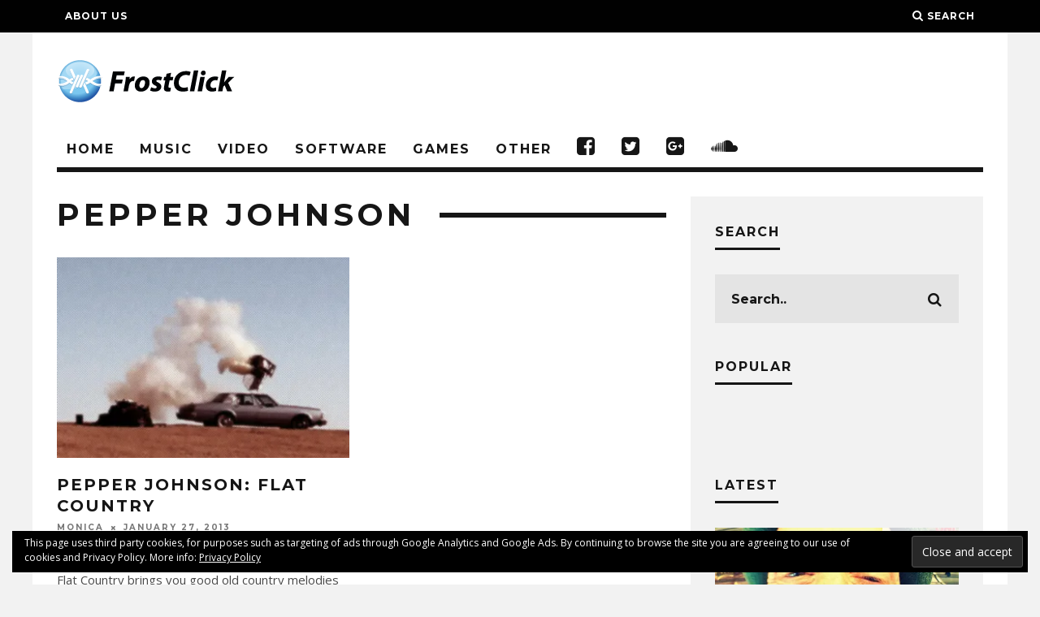

--- FILE ---
content_type: text/html; charset=utf-8
request_url: https://www.google.com/recaptcha/api2/aframe
body_size: 267
content:
<!DOCTYPE HTML><html><head><meta http-equiv="content-type" content="text/html; charset=UTF-8"></head><body><script nonce="Ho-ApWWQ7z_ayIcPbHYLQQ">/** Anti-fraud and anti-abuse applications only. See google.com/recaptcha */ try{var clients={'sodar':'https://pagead2.googlesyndication.com/pagead/sodar?'};window.addEventListener("message",function(a){try{if(a.source===window.parent){var b=JSON.parse(a.data);var c=clients[b['id']];if(c){var d=document.createElement('img');d.src=c+b['params']+'&rc='+(localStorage.getItem("rc::a")?sessionStorage.getItem("rc::b"):"");window.document.body.appendChild(d);sessionStorage.setItem("rc::e",parseInt(sessionStorage.getItem("rc::e")||0)+1);localStorage.setItem("rc::h",'1768698205805');}}}catch(b){}});window.parent.postMessage("_grecaptcha_ready", "*");}catch(b){}</script></body></html>